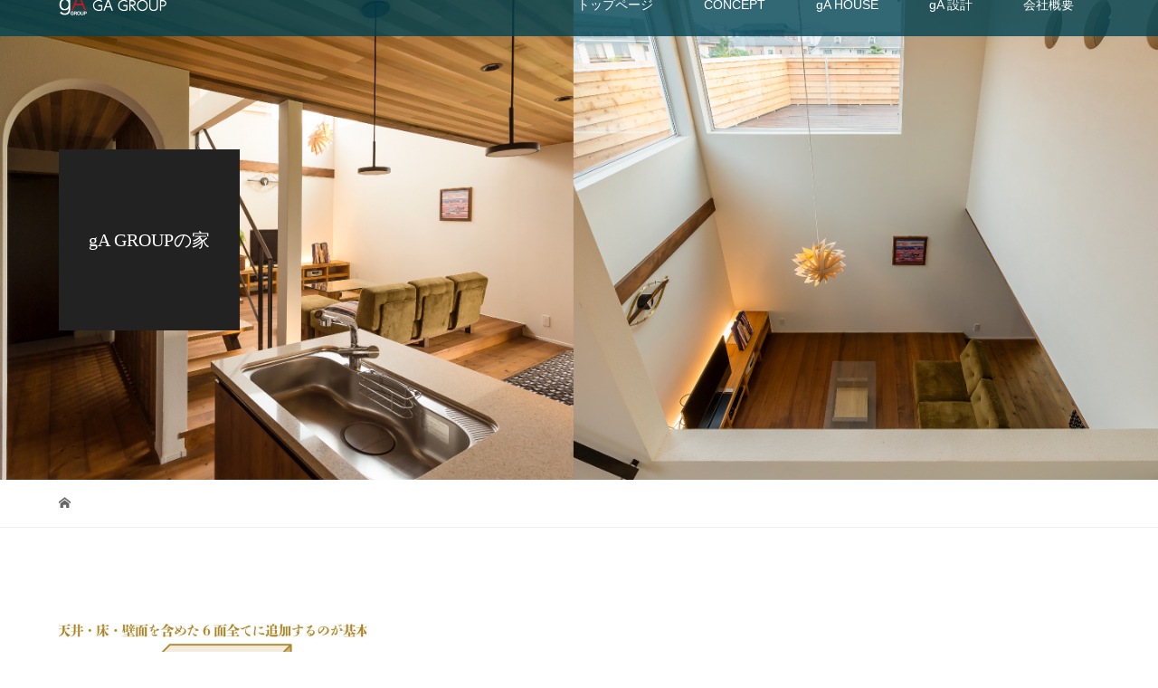

--- FILE ---
content_type: text/html; charset=UTF-8
request_url: https://ga-group.gahouse.jp/tag/%E7%AA%93/
body_size: 5232
content:
<!DOCTYPE html>
<html lang="ja">
<head>
<meta charset="UTF-8">
<meta name="description" content="家づくりを人のために考える人々">
<meta name="viewport" content="width=device-width">
<title>窓 &#8211; gA GROUP</title>
<link rel='dns-prefetch' href='//s.w.org' />
<link rel="alternate" type="application/rss+xml" title="gA GROUP &raquo; 窓 タグのフィード" href="https://ga-group.gahouse.jp/tag/%e7%aa%93/feed/" />
		<script type="text/javascript">
			window._wpemojiSettings = {"baseUrl":"https:\/\/s.w.org\/images\/core\/emoji\/13.0.0\/72x72\/","ext":".png","svgUrl":"https:\/\/s.w.org\/images\/core\/emoji\/13.0.0\/svg\/","svgExt":".svg","source":{"concatemoji":"https:\/\/ga-group.gahouse.jp\/wp-includes\/js\/wp-emoji-release.min.js?ver=5.5.17"}};
			!function(e,a,t){var n,r,o,i=a.createElement("canvas"),p=i.getContext&&i.getContext("2d");function s(e,t){var a=String.fromCharCode;p.clearRect(0,0,i.width,i.height),p.fillText(a.apply(this,e),0,0);e=i.toDataURL();return p.clearRect(0,0,i.width,i.height),p.fillText(a.apply(this,t),0,0),e===i.toDataURL()}function c(e){var t=a.createElement("script");t.src=e,t.defer=t.type="text/javascript",a.getElementsByTagName("head")[0].appendChild(t)}for(o=Array("flag","emoji"),t.supports={everything:!0,everythingExceptFlag:!0},r=0;r<o.length;r++)t.supports[o[r]]=function(e){if(!p||!p.fillText)return!1;switch(p.textBaseline="top",p.font="600 32px Arial",e){case"flag":return s([127987,65039,8205,9895,65039],[127987,65039,8203,9895,65039])?!1:!s([55356,56826,55356,56819],[55356,56826,8203,55356,56819])&&!s([55356,57332,56128,56423,56128,56418,56128,56421,56128,56430,56128,56423,56128,56447],[55356,57332,8203,56128,56423,8203,56128,56418,8203,56128,56421,8203,56128,56430,8203,56128,56423,8203,56128,56447]);case"emoji":return!s([55357,56424,8205,55356,57212],[55357,56424,8203,55356,57212])}return!1}(o[r]),t.supports.everything=t.supports.everything&&t.supports[o[r]],"flag"!==o[r]&&(t.supports.everythingExceptFlag=t.supports.everythingExceptFlag&&t.supports[o[r]]);t.supports.everythingExceptFlag=t.supports.everythingExceptFlag&&!t.supports.flag,t.DOMReady=!1,t.readyCallback=function(){t.DOMReady=!0},t.supports.everything||(n=function(){t.readyCallback()},a.addEventListener?(a.addEventListener("DOMContentLoaded",n,!1),e.addEventListener("load",n,!1)):(e.attachEvent("onload",n),a.attachEvent("onreadystatechange",function(){"complete"===a.readyState&&t.readyCallback()})),(n=t.source||{}).concatemoji?c(n.concatemoji):n.wpemoji&&n.twemoji&&(c(n.twemoji),c(n.wpemoji)))}(window,document,window._wpemojiSettings);
		</script>
		<style type="text/css">
img.wp-smiley,
img.emoji {
	display: inline !important;
	border: none !important;
	box-shadow: none !important;
	height: 1em !important;
	width: 1em !important;
	margin: 0 .07em !important;
	vertical-align: -0.1em !important;
	background: none !important;
	padding: 0 !important;
}
</style>
	<link rel='stylesheet' id='wp-block-library-css'  href='https://ga-group.gahouse.jp/wp-includes/css/dist/block-library/style.min.css?ver=5.5.17' type='text/css' media='all' />
<link rel='stylesheet' id='tcd-maps-css'  href='https://ga-group.gahouse.jp/wp-content/plugins/tcd-google-maps/admin.css?ver=5.5.17' type='text/css' media='all' />
<link rel='stylesheet' id='vogue-style-css'  href='https://ga-group.gahouse.jp/wp-content/themes/vogue_tcd051/style.css?ver=1.1.6' type='text/css' media='all' />
<script type='text/javascript' src='https://ga-group.gahouse.jp/wp-includes/js/jquery/jquery.js?ver=1.12.4-wp' id='jquery-core-js'></script>
<link rel="https://api.w.org/" href="https://ga-group.gahouse.jp/wp-json/" /><link rel="alternate" type="application/json" href="https://ga-group.gahouse.jp/wp-json/wp/v2/tags/13" /><link rel="EditURI" type="application/rsd+xml" title="RSD" href="https://ga-group.gahouse.jp/xmlrpc.php?rsd" />
<link rel="wlwmanifest" type="application/wlwmanifest+xml" href="https://ga-group.gahouse.jp/wp-includes/wlwmanifest.xml" /> 
<meta name="generator" content="WordPress 5.5.17" />
<link rel="shortcut icon" href="https://ga-group.gahouse.jp/wp-content/uploads/2019/01/favicon2.png">
<style>
/* primary color */
.p-widget-search__submit:hover, .slick-arrow:hover, .p-tab__content-pager-item.is-active a, .p-tab__content-pager-item a:hover, .p-content04__slider .slick-arrow:hover, .p-hero-header__link:hover, .c-comment__form-submit:hover, .p-page-links a span, .p-pager__item span, .p-pager__item a:hover, .p-global-nav .sub-menu a:hover, .p-button:hover, .c-pw__btn--submit, .p-content02 .slick-arrow:hover { background: #004353; }
.p-article04__category a:hover, .p-article04__title a:hover, .p-content03__blog-archive-link:hover, .p-content03__news-archive-link:hover, .p-latest-news__archive-link:hover, .p-article01__title a:hover, .p-article01__category a:hover, .widget_nav_menu a:hover, .p-breadcrumb__item a:hover, .p-social-nav__item a:hover, .p-article03__title a:hover, .p-widget-post-list__item-title a:hover { color: #004353; }
/* secondary color */
.p-widget-search__submit, .p-latest-news__title, .p-tab__nav-item.is-active a, .p-tab__nav-item a:hover, .slick-arrow, .slick-arrow:focus, .p-tab__content-pager-item a, .p-content04__slider .slick-arrow, .p-hero-header__link, .p-hero-header .slick-arrow, .c-comment__form-submit, .p-page-links span, .p-page-links a span:hover, .p-pager__item a, .p-pager__item .dots, .p-widget__title, .p-global-nav .sub-menu a, .p-content02 .slick-arrow { background: #222222; }
.p-tab__content-img-nav { background: rgba(34, 34, 34, 0.7); }
.p-tab__nav-item.is-active a, .p-tab__nav-item a:hover { border-color: #222222 }

/* font type */
body { font-family: Verdana, "ヒラギノ角ゴ ProN W3", "Hiragino Kaku Gothic ProN", "メイリオ", Meiryo, sans-serif; }

/* headline font type */
.p-page-header__title, .p-archive-header__title, .p-article01__title, .p-article02__title, .p-entry__title, .p-main-image__title, .c-nav01__item, .p-article03__title, .p-widget-post-list__item-title, .p-content02__item-title, .p-content01__catch, .p-content04__catch, .p-article04__title, .p-content03__blog-catch, .p-content03__news-catch, .p-hero-header__nav-item-title, .p-hero-header__slider-item-title {
font-family: "Times New Roman", "游明朝", "Yu Mincho", "游明朝体", "YuMincho", "ヒラギノ明朝 Pro W3", "Hiragino Mincho Pro", "HiraMinProN-W3", "HGS明朝E", "ＭＳ Ｐ明朝", "MS PMincho", serif; font-weight: 500;
}

/* sidebar */
.l-contents { background: linear-gradient(to right, #fff 0%, #fff 50%, #f6f6f6 50%, #f6f6f6 100%); }
.l-contents--rev { background: linear-gradient(to left, #fff 0%, #fff 50%, #f6f6f6 50%, #f6f6f6 100%); }
.l-secondary { background: #f6f6f6; }

/* load */
.c-load--type1 { border: 3px solid rgba(0, 67, 83, 0.2); border-top-color: #004353; }

/* hover effect */
.p-hover-effect--type1:hover img { -webkit-transform: scale(1.2); transform: scale(1.2); }
.p-hover-effect--type2 img { margin-left: 15px; -webkit-transform: scale(1.3) translate3d(-15px, 0, 0); transform: scale(1.3) translate3d(-15px, 0, 0); }
.p-hover-effect--type2:hover img { opacity: 0.5 }
.p-hover-effect--type3 { background: #ffffff; }
.p-hover-effect--type3:hover img { opacity: 0.5; }

/* splash */
@-webkit-keyframes splashImageFadeIn { from { opacity: 0; } to { opacity: ; } }
@keyframes splashImageFadeIn { from { opacity: 0; } to { opacity: ; } }

/* contents builder */
#cb_1 .p-main-image__btn { background: #222222; }
#cb_1 .p-main-image__btn:hover { background: #004353; }
#cb_2 .p-main-image__btn { background: #222222; }
#cb_2 .p-main-image__btn:hover { background: #004353; }
#cb_3 .p-content03__news-list-item a:hover { background: #333333; }
@media only screen and (max-width: 767px) { .p-content03__news-list { background: #222222; } }

/* entry body */
.p-entry__body a { color: #004353; }

/* plan */
.p-content02__item { width: 33.333333333333%; } 
.p-content02__item a:hover .p-content02__item-img { opacity: 0; }

/* header */
.l-header { background: rgba(0, 67, 83, 0.8); }
.l-header__logo a, .p-global-nav > li > a, .c-menu-button { color: #ffffff; }
.l-header__logo a:hover, .p-global-nav > li > a:hover { color: #7fa1a9; }
.l-header { -webkit-animation: slideDown 1.5s ease-in-out 0.8s forwards; animation: slideDown 1.5s ease-in-out 0.8s forwards;
}
.p-hero-header__link { -webkit-animation: slideUp 1.5s ease-in-out 0.8s forwards; animation: slideUp 1.5s ease-in-out 0.8s forwards; }


/* footer */
.p-request__btn { background: #004353; }
.p-request__btn:hover { background: #666666; }

/* password protected pages */
.c-pw .c-pw__btn--register { background: #004353; color: #fff; }
.c-pw__btn--register:hover { background: #222222; }

/* responsive */
@media only screen and (max-width: 991px) {
.p-pagetop a { background: #222222 }
}
@media only screen and (max-width: 767px) {
.l-header { background: #004353; animation: none; -webkit-animation: none; }
.p-request > a::after { color: #ffffff; }
.p-content02__item { width: 100%; }
.p-tab .slick-arrow:hover, .p-content04 .slick-arrow:hover { background: #222222; }
}

/* custom CSS */
</style>
</head>
<body class="archive tag tag-13">
<div id="site_loader_overlay">
	<div id="site_loader_animation" class="c-load--type1">
		 	</div>
</div>
<div id="site_wrap">
<header id="js-header" class="l-header">
	<div class="l-header__inner">
				<div class="l-header__logo c-logo c-logo--retina">
								<a href="https://ga-group.gahouse.jp/">
				<img src="https://ga-group.gahouse.jp/wp-content/uploads/2019/01/gagroup_logo_red.png" alt="gA GROUP">
			</a>
					</div>		<a href="#" id="js-menu-button" class="p-menu-button c-menu-button"></a>
		<nav class="menu-menu-container"><ul id="js-global-nav" class="p-global-nav u-clearfix"><li id="menu-item-34" class="menu-item menu-item-type-post_type menu-item-object-page menu-item-home menu-item-34"><a href="https://ga-group.gahouse.jp/">トップページ<span></span></a></li>
<li id="menu-item-88" class="menu-item menu-item-type-post_type menu-item-object-post menu-item-88"><a href="https://ga-group.gahouse.jp/?p=37">CONCEPT<span></span></a></li>
<li id="menu-item-35" class="menu-item menu-item-type-custom menu-item-object-custom menu-item-35"><a target="_blank" rel="noopener noreferrer" href="http://gahouse.jp/">gA HOUSE<span></span></a></li>
<li id="menu-item-36" class="menu-item menu-item-type-custom menu-item-object-custom menu-item-36"><a target="_blank" rel="noopener noreferrer" href="https://ga-s.net/">gA 設計<span></span></a></li>
<li id="menu-item-169" class="menu-item menu-item-type-custom menu-item-object-custom menu-item-169"><a href="https://gahouse.jp/company-profile/">会社概要<span></span></a></li>
</ul></nav>	</div>
</header>
<main class="l-main">	
		<header class="p-page-header" style="background-image: url(https://ga-group.gahouse.jp/wp-content/uploads/2019/01/blog_top_img.jpg);">
		<div class="p-page-header__inner l-inner">
						<h1 class="p-page-header__title" style="background: rgba(34, 34, 34, 1); color: #ffffff; font-size: 20px;">gA GROUPの家</h1>
					</div>
	</header>
		<div class="p-breadcrumb c-breadcrumb">
		<ul class="p-breadcrumb__inner l-inner" itemscope itemtype="http://schema.org/BreadcrumbList">
			<li class="p-breadcrumb__item c-breadcrumb__item c-breadcrumb__item--home" itemprop="itemListElement" itemscope
      itemtype="http://schema.org/ListItem">
				<a href="https://ga-group.gahouse.jp/" itemscope itemtype="http://schema.org/Thing"
       itemprop="item"><span itemprop="name">HOME</span></a>
				<meta itemprop="position" content="1" />
			</li>
					</ul>	
	</div>	
	<div class="l-inner">
				<div class="p-archive-header"></div>
				<div class="p-blog-list" id="js-infinitescroll">
						<article class="p-blog-list__item p-article01" style="opacity: 0;">
				<a class="p-article01__thumbnail p-hover-effect--type1" href="https://ga-group.gahouse.jp/2019/02/02/%e6%96%ad%e7%86%b1%e3%81%ae%e7%90%86%e6%83%b3%e3%81%afg2%e4%bb%a5%e4%b8%8a/">
					<img width="680" height="450" src="https://ga-group.gahouse.jp/wp-content/uploads/2019/02/c_4-680x450.jpg" class="attachment-size2 size-size2 wp-post-image" alt="" loading="lazy" srcset="https://ga-group.gahouse.jp/wp-content/uploads/2019/02/c_4-680x450.jpg 680w, https://ga-group.gahouse.jp/wp-content/uploads/2019/02/c_4-440x290.jpg 440w" sizes="(max-width: 680px) 100vw, 680px" />				</a>
				<h3 class="p-article01__title"><a href="https://ga-group.gahouse.jp/2019/02/02/%e6%96%ad%e7%86%b1%e3%81%ae%e7%90%86%e6%83%b3%e3%81%afg2%e4%bb%a5%e4%b8%8a/">断熱の理想はG2以上</a></h3>
				<p class="p-article01__excerpt">外皮平均熱貫流率（UA値）は、住宅の内部から床、外壁、屋根（天井）や開口部などを通過して外部へ逃げる熱量を外皮全体で平均した値です...</p>
								<p class="p-article01__meta"><time class="p-article01__date" datetime="2019-02-02">2019.02.02</time><span class="p-article01__category"><a href="https://ga-group.gahouse.jp/category/about_ga_house/" rel="category tag">gA GROUPの家</a></span></p>
							</article>
								</div>
			</div>
</main>
<footer class="l-footer l-footer--border" style="background: #eee;">
	<div id="js-pagetop" class="p-pagetop"><a href="#"></a></div>
	<section class="p-widget-area" style="background: #f6f6f6;">
		<div class="p-widget-area__inner l-inner u-clearfix">
					</div>
	</section>
	<div class="l-inner">
		<div class="l-footer__logo c-logo c-logo--retina">
						<a href="https://ga-group.gahouse.jp/">
				<img src="https://ga-group.gahouse.jp/wp-content/uploads/2019/01/gagroup_logo_s.png" alt="gA GROUP">
			</a>
					</div>
		<p class="p-address"></p>
		<ul class="p-social-nav">
															<li class="p-social-nav__item p-social-nav__item--rss">
				<a href="https://ga-group.gahouse.jp/feed/rss/"></a>
			</li>
					</ul>
		<p class="p-copyright"><small>Copyright &copy; gA GROUP. All rights reserved.</small></p>
	</div>
	</footer>
</div>
<script type='text/javascript' src='https://ga-group.gahouse.jp/wp-content/themes/vogue_tcd051/assets/js/imagesloaded.pkgd.min.js?ver=1.1.6' id='vogue-imagesloaded-js'></script>
<script type='text/javascript' src='https://ga-group.gahouse.jp/wp-content/themes/vogue_tcd051/assets/js/jquery.infinitescroll.min.js?ver=1.1.6' id='vogue-jquery-infinitescroll-min-js'></script>
<script type='text/javascript' id='vogue-load-js-extra'>
/* <![CDATA[ */
var infinitescroll = {"max_num_pages":"1","finished_message":"\u3053\u308c\u4ee5\u4e0a\u8a18\u4e8b\u306f\u3054\u3056\u3044\u307e\u305b\u3093","image_path":"https:\/\/ga-group.gahouse.jp\/wp-content\/themes\/vogue_tcd051\/assets\/images\/ajax-loader.gif"};
var load = {"loadTime":"3000"};
/* ]]> */
</script>
<script type='text/javascript' src='https://ga-group.gahouse.jp/wp-content/themes/vogue_tcd051/assets/js/load.min.js?ver=1.1.6' id='vogue-load-js'></script>
<script type='text/javascript' id='vogue-script-js-extra'>
/* <![CDATA[ */
var plan = {"listNum":"3"};
/* ]]> */
</script>
<script type='text/javascript' src='https://ga-group.gahouse.jp/wp-content/themes/vogue_tcd051/assets/js/functions.min.js?ver=1.1.6' id='vogue-script-js'></script>
<script type='text/javascript' src='https://ga-group.gahouse.jp/wp-includes/js/wp-embed.min.js?ver=5.5.17' id='wp-embed-js'></script>
</body>
</html>
